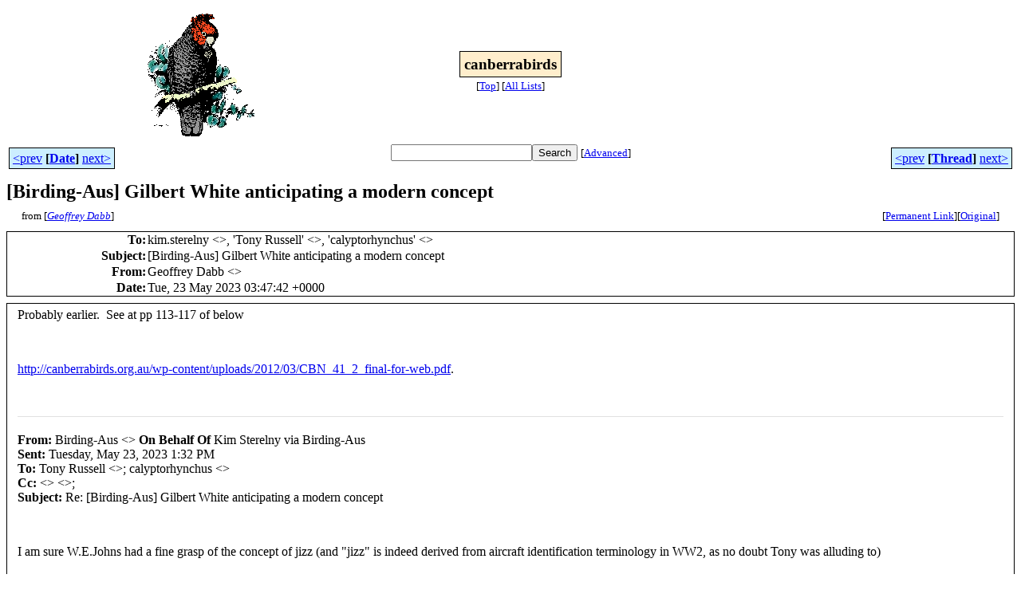

--- FILE ---
content_type: text/html
request_url: http://bioacoustics.cse.unsw.edu.au/archives/html/canberrabirds/2023-05/msg00056.html
body_size: 4458
content:
<!-- MHonArc v2.6.19+ -->
<!--X-Subject: [Birding&#45;Aus] Gilbert White anticipating a modern concept -->
<!--X-From-R13: Urbsserl Rnoo &#60;tqnooNvvarg.arg.nh> -->
<!--X-Date: Tue, 23 May 2023 13:49:30 +1000 -->
<!--X-Message-Id: fca38564a571437fb3fae11a61913df0@MEYPR01MB7903.ausprd01.prod.outlook.com -->
<!--X-Content-Type: multipart/mixed -->
<!--X-Reference: CAO5cx3zkkhv5AOdYwer6U8wWgdU3FoXTRbCEWVqmfUyXoxrK+A@mail.gmail.com -->
<!--X-Reference: CAO5DGRvpJeG744FxFc&#45;or&#45;MBdzrJtAgEPxXYCCkQn&#45;&#45;H5xnetg@mail.gmail.com -->
<!--X-Reference: SY4P282MB08608A4DC33D666FF1F28D50AF409@SY4P282MB0860.AUSP282.PROD.OUTLOOK.COM -->
<!--X-Derived: txtkLTgEMZmk4.txt -->
<!--X-Head-End-->
<html>
<head>

<title>[Birding-Aus] Gilbert White anticipating a modern concept</title>
<link rel="stylesheet" type="text/css" href="/archives/html/stylesheet.css">

<link rel="start" href="../">
<link rel="contents" href="threads.html#00056">
<link rel="index" href="index.html#00056">
<link rel="prev" href="msg00055.html">
<link rel="next" href="msg00057.html">
<script src="/archives/html/m.js"></script>
</head>
<body>
<center>
<table width="100%"><tr>
<td align="right" width="25%">
<img src="/archives/html/images/canberrabirds.gif" alt=""></td>
<td align="center" width="50%">
<div class="msgTitle">
<span class="listTitle"><strong>canberrabirds</strong></span>
</div>
<div class="metaIdxNav">
<nobr>[<a href="../">Top</a>]</nobr>
<nobr>[<a href="/archives/html">All&nbsp;Lists</a>]</nobr>
</div></td>
<td width="25%"> </td>
</tr></table>
</center>
<!--X-Body-Begin-->
<!--X-User-Header-->
<!--X-User-Header-End-->
<!--X-TopPNI-->
<center>
<div class="topLinks">
<table class="mainNav" width="100%">
<tr>
<td width="33%" align="left"><span class="topDateNav"><nobr><a href="msg00055.html">&lt;prev</a>&nbsp;<strong
>[<a href="index.html#00056">Date</a>]</strong
>&nbsp;<a href="msg00057.html">next&gt;</a></nobr></span></td>
<td width="34%" align="center"><form method="get" action="/archives/cgi-bin/namazu.cgi"
><nobr><input type="text" name="query" size="20"
><input type="submit" name="submit" value="Search"
></nobr><input type="hidden" name="idxname" value="canberrabirds">
<small><nobr>[<a href="/archives/cgi-bin/namazu.cgi?idxname=canberrabirds">Advanced</a>]</nobr></small></form>
</td>
<td width="33%" align="right"><span class="topThreadNav"><nobr><a href="msg00055.html">&lt;prev</a>&nbsp;<strong
>[<a href="threads.html#00056">Thread</a>]</strong
>&nbsp;<a href="msg00057.html">next&gt;</a></nobr></span></td>
</tr>
</table>
</div>
</center>

<!--X-TopPNI-End-->
<!--X-MsgBody-->
<!--X-Subject-Header-Begin-->
<div class="msgSubject">
<h2>[Birding-Aus] Gilbert White anticipating a modern concept</h2>
<div class="msgLinks">
<table width="100%">
<tr valign="baseline">
<td align="left"><span class="authorLink">from
[<a href="/archives/cgi-bin/namazu.cgi?query=%2Bfrom%3Agdabb%40iinet.net.au&amp;idxname=canberrabirds&amp;sort=date%3Alate"
><em>Geoffrey Dabb</em></a>]</span></td>
<td align="right"><span class="bookmarkLink"
>[<a href="/archives/cgi-bin/mesg.cgi?a=canberrabirds&amp;i=fca38564a571437fb3fae11a61913df0%40MEYPR01MB7903.ausprd01.prod.outlook.com"
>Permanent&nbsp;Link</a>]</span><span class="orgLink"
>[<a href="/archives/cgi-bin/extract-mesg.cgi?a=canberrabirds&amp;m=2023-05&amp;i=fca38564a571437fb3fae11a61913df0%40MEYPR01MB7903.ausprd01.prod.outlook.com"
>Original</a>]</span></td>
</tr></table>
</div>
</div>
<div class="msgHead">
<!--X-Subject-Header-End-->
<!--X-Head-of-Message-->
<table>
<tr valign="baseline">
<th align="right">
<strong>To</strong>: </th>
<td align="left">
kim.sterelny &lt;<script language="JavaScript" type="text/javascript">m("anu.edu.au","kim.sterelny");</script>&gt;, 'Tony Russell'	&lt;<script language="JavaScript" type="text/javascript">m("gmail.com","pratincole08");</script>&gt;, 'calyptorhynchus' &lt;<script language="JavaScript" type="text/javascript">m("gmail.com","calyptorhynchus");</script>&gt;</td>
</tr>

<tr valign="baseline">
<th align="right">
<strong>Subject</strong>: </th>
<td align="left">
[Birding-Aus] Gilbert White anticipating a modern concept</td>
</tr>

<tr valign="baseline">
<th align="right">
<strong>From</strong>: </th>
<td align="left">
Geoffrey Dabb &lt;<script language="JavaScript" type="text/javascript">m("iinet.net.au","gdabb");</script>&gt;</td>
</tr>

<tr valign="baseline">
<th align="right">
<strong>Date</strong>: </th>
<td align="left">
Tue, 23 May 2023 03:47:42 +0000</td>
</tr>

</table>
<!--X-Head-of-Message-End-->
<!--X-Head-Body-Sep-Begin-->
</div>
<div class="msgBody">
<table cellspacing="1" width="100%"><tr><td>
<!--X-Head-Body-Sep-End-->
<!--X-Body-of-Message-->
<table width="100%"><tr><td style="a:link { color: blue } a:visited { color: purple } ">


<div class="WordSection1">
<p class="MsoNormal"><span style="mso-fareast-language:EN-US">Probably earlier.&nbsp; See at pp 113-117 of below<o:p></o:p></span></p>
<p class="MsoNormal"><span style="mso-fareast-language:EN-US"><o:p>&nbsp;</o:p></span></p>
<p class="MsoNormal"><a   href="http://canberrabirds.org.au/wp-content/uploads/2012/03/CBN_41_2_final-for-web.pdf">http://canberrabirds.org.au/wp-content/uploads/2012/03/CBN_41_2_final-for-web.pdf</a>.<span style="mso-fareast-language:EN-US"><o:p></o:p></span></p>
<p class="MsoNormal"><span style="mso-fareast-language:EN-US"><o:p>&nbsp;</o:p></span></p>
<div>
<div style="border:none;border-top:solid #E1E1E1 1.0pt;padding:3.0pt 0cm 0cm 0cm">
<p class="MsoNormal"><b><span lang="EN-US">From:</span></b><span lang="EN-US"> Birding-Aus &lt;<script language="JavaScript" type="text/javascript">m("birding-aus.org","birding-aus-bounces");</script>&gt;
<b>On Behalf Of </b>Kim Sterelny via Birding-Aus<br>
<b>Sent:</b> Tuesday, May 23, 2023 1:32 PM<br>
<b>To:</b> Tony Russell &lt;<script language="JavaScript" type="text/javascript">m("gmail.com","pratincole08");</script>&gt;; calyptorhynchus &lt;<script language="JavaScript" type="text/javascript">m("gmail.com","calyptorhynchus");</script>&gt;<br>
<b>Cc:</b> &lt;<script language="JavaScript" type="text/javascript">m("birding-aus.org","birding-aus");</script>&gt; &lt;<script language="JavaScript" type="text/javascript">m("birding-aus.org","birding-aus");</script>&gt;; <script language="JavaScript" type="text/javascript">m("lists.canberrabirds.org.au","canberrabirds");</script><br>
<b>Subject:</b> Re: [Birding-Aus] Gilbert White anticipating a modern concept<o:p></o:p></span></p>
</div>
</div>
<p class="MsoNormal"><o:p>&nbsp;</o:p></p>
<div>
<p class="MsoNormal"><span style="font-size:12.0pt;color:black">I am sure W.E.Johns had a fine grasp of the concept of jizz (and &quot;jizz&quot; is indeed derived from aircraft identification terminology in WW2, as no doubt Tony was alluding to)<o:p></o:p></span></p>
</div>
<div>
<div>
<p class="MsoNormal"><span style="font-size:12.0pt;color:black"><o:p>&nbsp;</o:p></span></p>
</div>
<div id="Signature">
<div>
<div name="divtagdefaultwrapper">
<div>
<p class="MsoNormal"><o:p>&nbsp;</o:p></p>
</div>
<p class="MsoNormal">Kim Sterelny, School of Philosophy, Research School of the Social Sciences, Australian National University, Acton, 0200, ACT, Australia
<o:p></o:p></p>
<div>
<p class="MsoNormal"><script language="JavaScript" type="text/javascript">m("anu.edu.au","Kim.Sterelny");</script>&nbsp;<o:p></o:p></p>
</div>
<div>
<p class="MsoNormal"><o:p>&nbsp;</o:p></p>
</div>
<div>
<p class="MsoNormal">61-(0)2-6125-2886<o:p></o:p></p>
</div>
</div>
</div>
</div>
</div>
<div class="MsoNormal" align="center" style="text-align:center">
<hr size="2" width="98%" align="center">
</div>
<div id="divRplyFwdMsg">
<p class="MsoNormal"><b><span style="color:black">From:</span></b><span style="color:black"> Birding-Aus &lt;<script language="JavaScript" type="text/javascript">m("birding-aus.org","birding-aus-bounces");</script>&gt; on behalf of Tony Russell &lt;<a   href="<script language="JavaScript" type="text/javascript">m("gmail.com","pratincole08");</script>"><script language="JavaScript" type="text/javascript">m("gmail.com","pratincole08");</script></a>&gt;<br>
<b>Sent:</b> Tuesday, 23 May 2023 1:21 PM<br>
<b>To:</b> calyptorhynchus &lt;<script language="JavaScript" type="text/javascript">m("gmail.com","calyptorhynchus");</script>&gt;<br>
<b>Cc:</b> &lt;<script language="JavaScript" type="text/javascript">m("birding-aus.org","birding-aus");</script>&gt; &lt;<a   href="<script language="JavaScript" type="text/javascript">m("birding-aus.org","birding-aus");</script>"><script language="JavaScript" type="text/javascript">m("birding-aus.org","birding-aus");</script></a>&gt;;
<script language="JavaScript" type="text/javascript">m("lists.canberrabirds.org.au","canberrabirds");</script> &lt;<a   href="<script language="JavaScript" type="text/javascript">m("lists.canberrabirds.org.au","canberrabirds");</script>"><script language="JavaScript" type="text/javascript">m("lists.canberrabirds.org.au","canberrabirds");</script></a>&gt;<br>
<b>Subject:</b> Re: [Birding-Aus] Gilbert White anticipating a modern concept</span>
<o:p></o:p></p>
<div>
<p class="MsoNormal">&nbsp;<o:p></o:p></p>
</div>
</div>
<div>
<div>
<p class="MsoNormal">That;s how we picked the Spitfires from&nbsp;the Messershmidts in the B of B<o:p></o:p></p>
</div>
<p class="MsoNormal"><o:p>&nbsp;</o:p></p>
<div>
<div>
<p class="MsoNormal">On Tue, 23 May 2023 at 12:47, calyptorhynchus &lt;<script language="JavaScript" type="text/javascript">m("gmail.com","calyptorhynchus");</script>&gt; wrote:<o:p></o:p></p>
</div>
<blockquote style="border:none;border-left:solid #CCCCCC 1.0pt;padding:0cm 0cm 0cm 6.0pt;margin-left:4.8pt;margin-right:0cm">
<div>
<p class="MsoNormal">I was reading the Natural History of Selbourne recently&nbsp;(as you do) and came across this in a letter of 7 Aug 1778:
<o:p></o:p></p>
<div>
<p class="MsoNormal"><o:p>&nbsp;</o:p></p>
</div>
<div>
<p class="MsoNormal"><span style="font-size:13.5pt;color:black">A good ornithologist should be able to distinguish birds by their air as well as by their colours and shape, on the ground as well as on the wing, and in the bush as well as in the hand. For, though
 it must not be said that every species of birds has a manner peculiar to itself, yet there is somewhat in most&nbsp;</span><i><span style="color:black">genera</span></i><span style="font-size:13.5pt;color:black">&nbsp;at least, that at first sight discriminates them,
 and enables a judicious observer to pronounce upon them with some certainty.&nbsp;</span><o:p></o:p></p>
</div>
<div>
<p class="MsoNormal"><o:p>&nbsp;</o:p></p>
</div>
<div>
<p class="MsoNormal"><span style="font-size:12.0pt;color:black">Our concept of jizz perhaps.<br clear="all">
</span><o:p></o:p></p>
<div>
<p class="MsoNormal"><o:p>&nbsp;</o:p></p>
</div>
<p class="MsoNormal">-- <o:p></o:p></p>
<div>
<div>
<p class="MsoNormal" style="margin-bottom:12.0pt">John Leonard<o:p></o:p></p>
<div>
<p class="MsoNormal"><o:p>&nbsp;</o:p></p>
</div>
</div>
</div>
</div>
</div>
<p class="MsoNormal">&lt;HR&gt;<br>
&lt;BR&gt; Birding-Aus mailing list<br>
&lt;BR&gt; <script language="JavaScript" type="text/javascript">m("birding-aus.org","Birding-Aus");</script><br>
&lt;BR&gt; To change settings or unsubscribe visit:<br>
&lt;BR&gt; <a   href="http://birding-aus.org/mailman/listinfo/birding-aus_birding-aus.org" target="_blank">
    http://birding-aus.org/mailman/listinfo/birding-aus_birding-aus.org</a><br>
&lt;/HR&gt;<o:p></o:p></p>
</blockquote>
</div>
</div>
</div>


</td></tr></table>
<p><strong><a href="txtkLTgEMZmk4.txt" ><img src="/icons/text.gif" align="left" border=0 alt="Attachment:" width="20" height="22"></a>
<a href="txtkLTgEMZmk4.txt" ><tt>ATT00001.txt</tt></a></strong><br>
<em>Description:</em> ATT00001.txt</p>

<!--X-Body-of-Message-End-->
<!--X-MsgBody-End-->
<!--X-Follow-Ups-->
</td></tr></table>
</div>
<div class="msgLinks">
<table width="100%">
<tr valign="baseline">
<td align="center"><span class="subjectLink">[<a href="/archives/cgi-bin/namazu.cgi?query=%2Bsubject:%2F%5E%28%3F:%5E%5Cs%2A%28re%7Csv%7Cfwd%7Cfw%29%5B%5C%5B%5C%5D%5Cd%5D%2A%5B:%3E-%5D%2B%5Cs%2A%29%2A%5C%5BBirding%5C-Aus%5C%5D%5Cs%2BGilbert%5Cs%2BWhite%5Cs%2Banticipating%5Cs%2Ba%5Cs%2Bmodern%5Cs%2Bconcept%5Cs%2A%24%2F&amp;idxname=canberrabirds&amp;sort=date%3Alate"
>More&nbsp;with&nbsp;this&nbsp;subject...</a>]</span></td>
</tr></table>
</div>
<div class="tSlice">
<table cellspacing="1" cellpadding="4" width="100%">
<tr valign="baseline">
<td align="left"><a href="msg00055.html"><strong>&lt;Prev&nbsp;in&nbsp;Thread</strong></a>]</td>
<th align="center" width="100%"><strong>Current&nbsp;Thread</strong></th>
<td align="right">[<a href="msg00057.html"><strong>Next&nbsp;in&nbsp;Thread&gt;</strong></a>
</td></tr>
<tr class="tSliceList"><td colspan="3">
<ul>
<li><b><a name="00049" href="msg00049.html">Gilbert White anticipating a modern concept</a></b>, <i>calyptorhynchus via Canberrabirds</i>
<ul>

<li><b><a name="00050" href="msg00050.html">Gilbert White anticipating a modern concept</a></b>, <i>calyptorhynchus via Canberrabirds</i>
</li>
<li><b><a name="00051" href="msg00051.html">Gilbert White anticipating a modern concept</a></b>, <i>calyptorhynchus</i>
<ul>
<li><b><a name="00052" href="msg00052.html">Gilbert White anticipating a modern concept</a></b>, <i>Tony Russell</i>
<ul>
<li><b><a name="00054" href="msg00054.html">Gilbert White anticipating a modern concept</a></b>, <i>Kim Sterelny via Birding-Aus</i>
<li><b><a name="00055" href="msg00055.html">[Birding-Aus] Gilbert White anticipating a modern concept</a></b>, <i>Geoffrey Dabb</i>
</li>
<li><span class="sliceCur"><strong>[Birding-Aus] Gilbert White anticipating a modern concept</strong>,
<em>Geoffrey Dabb</em>&nbsp;<b></span>&lt;=</b>
</li>
<li><b><a name="00057" href="msg00057.html">Gilbert White anticipating a modern concept</a></b>, <i>Geoffrey Dabb</i>
<li><b><a name="00058" href="msg00058.html">[Birding-Aus] Gilbert White anticipating a modern concept</a></b>, <i>Philip Veerman</i>
</li>
<li><b><a name="00059" href="msg00059.html">[Birding-Aus] Gilbert White anticipating a modern concept</a></b>, <i>Philip Veerman</i>
</li>
<li><b><a name="00060" href="msg00060.html">Gilbert White anticipating a modern concept</a></b>, <i>Philip Veerman</i>
</li>
<li><b><a name="00061" href="msg00061.html">Gilbert White anticipating a modern concept</a></b>, <i>Ross Macfarlane</i>
</li>
</li>
</li>
</ul>
</li>
<li><b><a name="00053" href="msg00053.html">Gilbert White anticipating a modern concept</a></b>, <i>Ronald Orenstein</i>
</li>
</ul>
</li>
 </ul>
</div></li>
</ul>

</td></tr>
</table></div>
<!--X-Follow-Ups-End-->
<!--X-References-->
<!--X-References-End-->
<!--X-BotPNI-->
<div class="botLinks">
<table width="100%">
<tr valign="baseline">
<th align="right">Previous&nbsp;by&nbsp;Date:&nbsp;</th>
<td width="100%"><strong><a href="msg00055.html">[Birding-Aus] Gilbert White anticipating a modern concept</a></strong>, <em>Geoffrey Dabb</em></td>
</tr>
<tr valign="baseline">
<th align="right">Next&nbsp;by&nbsp;Date:&nbsp;</th>
<td width="100%"><strong><a href="msg00057.html">Gilbert White anticipating a modern concept</a></strong>, <em>Geoffrey Dabb</em></td>
</tr>
<tr valign="baseline">
<th align="right">Previous&nbsp;by&nbsp;Thread:&nbsp;</th>
<td width="100%"><strong><a href="msg00055.html">[Birding-Aus] Gilbert White anticipating a modern concept</a></strong>, <em>Geoffrey Dabb</em></td>
</tr>
<tr valign="baseline">
<th align="right">Next&nbsp;by&nbsp;Thread:&nbsp;</th>
<td width="100%"><strong><a href="msg00057.html">Gilbert White anticipating a modern concept</a></strong>, <em>Geoffrey Dabb</em></td>
</tr>
<tr valign="baseline">
<th align="right">Indexes:&nbsp;</th>
<td>[<a href="index.html#00056"><strong>Date</strong></a>]
[<a href="threads.html#00056"><strong>Thread</strong></a>]
[<a href="../"><strong>Top</strong></a>]
[<a href="/archives/html"><strong>All&nbsp;Lists</strong></a>]</td>
</tr>
</table>
</div>

<!--X-BotPNI-End-->
<!--X-User-Footer-->
<a href="https://bioacoustics.cse.unsw.edu.au/archives/cgi-bin/admin/admin.cgi?msg=/home/archives/mharc/html/canberrabirds/2023-05/msg00056.html"><small>Admin</small></a>
<!--X-User-Footer-End-->
<p>
<small>
The <a href="http://www.unsw.edu.au/">University of NSW</a>  <a href="http://www.cse.unsw.edu.au/">School of Computer and Engineering</a> 
takes no responsibility for the contents of this archive.  It is purely
a compilation of material sent by many people to the <a href="http://canberrabirds.org.au/"/>Canberra Ornithologists Group</a> mailing list. It has not been checked for accuracy nor its content verified in any way.
If you wish to get material removed from the archive or
have other queries about the list contact David McDonald, list manager, phone (02) 6231 8904 or email
<script language="JavaScript" type="text/javascript">m("canberrabirds.org.au","canberrabirds-owner");</script>.
If you can not contact David McDonald e-mail
<a href="http://www.cse.unsw.edu.au/~andrewt/">Andrew Taylor</a> at this address:
<a href="mailto:andrewt@cse.unsw.EDU.AU">andrewt@cse.unsw.EDU.AU</a>
</small>
</body>
</html>

